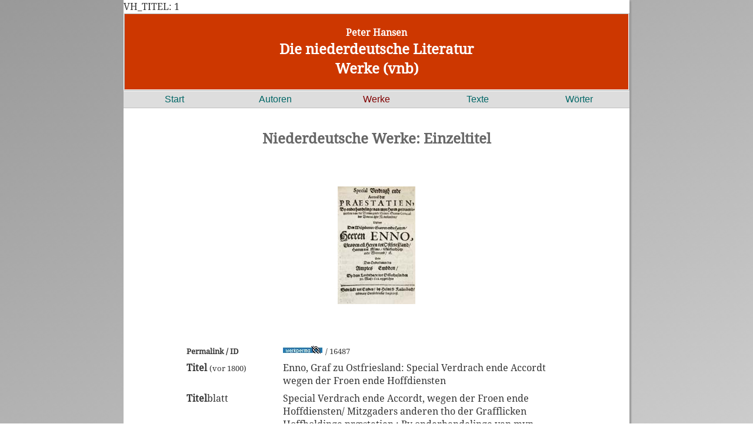

--- FILE ---
content_type: text/html; charset=UTF-8
request_url: https://www.niederdeutsche-literatur.de/werke/einzeltitel-nd.php?T_ID=16487
body_size: 2325
content:
VH_TITEL: 1<!DOCTYPE html>
<html lang="de">
<head>
 <meta http-equiv="Content-Security-Policy" content="default-src 'self'; script-src 'self'; connect-src 'self'; img-src 'self'; style-src 'self'; form-action 'self'; child-src 'self'" />
 <meta charset="utf-8" />
 <meta name="Content-Type" content= "text/html">
 <meta name="author" content="Peter Hansen" />
 <meta name="viewport" content="width=device-width, initial-scale=1.0">
<link rel="stylesheet" media="only screen and (min-width:900px)" href="../css/dnl_x.css">
 <link rel="stylesheet" media="only screen and (max-width: 899px)" href="../css/dnl_s.css">
 <link rel="apple-touch-icon" sizes="57x57" href="../apple-icon-57x57.png">
<link rel="apple-touch-icon" sizes="60x60" href="../apple-icon-60x60.png">
<link rel="apple-touch-icon" sizes="72x72" href="../apple-icon-72x72.png">
<link rel="apple-touch-icon" sizes="76x76" href="../apple-icon-76x76.png">
<link rel="apple-touch-icon" sizes="114x114" href="../apple-icon-114x114.png">
<link rel="apple-touch-icon" sizes="120x120" href="../apple-icon-120x120.png">
<link rel="apple-touch-icon" sizes="144x144" href="../apple-icon-144x144.png">
<link rel="apple-touch-icon" sizes="152x152" href="../apple-icon-152x152.png">
<link rel="apple-touch-icon" sizes="180x180" href="../apple-icon-180x180.png">
<link rel="icon" type="image/png" sizes="192x192"  href="../android-icon-192x192.png">
<link rel="icon" type="image/png" sizes="32x32" href="../favicon-32x32.png">
<link rel="icon" type="image/png" sizes="96x96" href="../favicon-96x96.png">
<link rel="icon" type="image/png" sizes="16x16" href="../favicon-16x16.png">

<meta name="msapplication-TileColor" content="#ffffff">
<meta name="msapplication-TileImage" content="/ms-icon-144x144.png">
<meta name="theme-color" content="#ffffff">
<title>Niederdeutsche Werke: Einzeltitel</title>
<meta name="description" content="Peter Hansen: Werke (1473 -2017) in der virtuellen nd. Bibliothek">
<meta name="keywords" content="Plattdeutsch, Niederdeutsch, niederdeutsche Literatur, plattdeutsche Literatur, plattdeutsche Autoren, niederdeutsche Autoren, plattdeutsche Biographie, niederdeutsche Biographie, plattdeutsche Biografie, niederdeutsche Biografie, plattdeutsche Theater, niederdeutsche Theater, Preise / Auszeichnungen, Peter Hansen">
</head>

<body>
<header role="header">
<a href="../index.php">
<h5 class="wh">Peter Hansen</h6>
<h2 class="wh">Die niederdeutsche Literatur</h2>
<h2 class="wh">Werke (vnb)</h2>
</a>
</header>
<nav role="navigation">
<div class="nav"><a href="../index.php">Start</a></div>
<div class="nav"><a href="../autoren/index.php">Autoren</a></div> 
<div class="nav"><a class="aut" href="../werke/index.php">Werke</a></div> 
<div class="nav"><a href="../texte/index.php">Texte</a></div>
<div class="nav"><a href="../dwn/index.php">Wörter</a></div> 
</nav>

<br><br>
<main role="main">
<div  align="center">
<h2>Niederdeutsche Werke: Einzeltitel</h2><br>
</div>
<br><br><img class="center" src="../bilder/T_16487.jpg"><br><br><br>
<div align="center">
<table width="80%">
<tr><td width=20%> <font size="-1"><b>Permalink / ID</b></font> </td><td class="bottom" width=75% >  <a href=einzeltitel-nd.php?T_ID=16487><img class="left" src="../bilder/werkpermalink.jpg" alt="Permanenter Link zur Titelseite" alt="Zitierlink zum Titel"  title="Zitierlink (Titel) zum Kopieren und Weiterleiten (rechte Maustaste)" border="0"></a> <font size="-1"> / 16487 </font> </td></tr>

  <tr><td width=20% valign=top><b>Titel</b> <font size="-1">(vor 1800)</font></td><td width=75%>Enno, Graf zu Ostfriesland: Special Verdrach ende Accordt wegen der Froen ende Hoffdiensten
	<tr><td width=20% valign=top><b>Titel</b>blatt</td><td width=75%>Special Verdrach ende Accordt, wegen der Froen ende Hoffdiensten/ Mitzgaders anderen tho der Grafflicken Hoffholdinge præstatien,: By onderhandelinge van myn Heeren den Gecommitteerden van de Vermogende Heeren Staten Generael der Vereenichde Nederlanden/ tusschen Den Welgeboren Graven ende Heeren/ Heeren Enno Graef ende Heere tot Oistfrie&szlig;landt/ Heren tot Esens/ Stede&szlig;dorp ende Wittmunde/ &amp;c. Ende Den Onderdanen Des Amptes Embden/ Vp den Landtage tot Oisterh&uuml;sen den 20. Maij 1611, vpgerichtet</td></tr> <tr><td width=25%><b>Verfasser</b></td><td width=75%><a class="aut" href="../autoren/person-werke.php?ID=5572&START=1&ORD=JAHR"> Enno III. < Ostfriesland, Graf> &#9002;&#9002;</a></td></tr>
  <tr><td width="20%" valign="top"><b>Erschienen</b></td><td width=75%>Embden : Kallenbach, Helwich, [1611]</td></tr>
  <tr><td width=20%><b>Umfang</b></td><td width=80%>56 S. : Titelvignette (Holzschn.). ; 4°</td></tr> <tr><td width=20% valign=top><font size="-1"><b>Anmerkung</b></font></td> <td width=80%><font size="-1">Die Vorlage enth. insgesamt 8 Werke<br />
Gedruckt tho Embden/ by Helwich Kallenbach/ ordinary Boeckdrucker darsülvest.</font></td></tr>
  <tr><td width="20%" valign="top"><b>online</b></td><td width=80%><a href="http://resolver.sub.uni-goettingen.de/purl?PPN742266885">resolver.sub.uni-goettingen.de/purl?PPN7..</a></td></tr><tr><td width=20% valign=top><font size="-1"><b>Nachweis</b></font></td><td width=80%><font size="-1">Bibliothekskatalog (online): <a href=http://gso.gbv.de/DB=2.1/PPNSET?PPN=145618277>gso.gbv.de</a><br>Borchling & Claussen: Nr. 2918<br></font></a></td></tr></table>
</div>
</main>

   <footer>
    <div align="center">sitemap</div><br>
   <div class=box_footer>Autoren<br>
   <hr />
   <a class="wh" href="https://www.niederdeutsche-literatur.de/autoren/index.php">Autoren A-Z &#9002;&#9002;</a><br>
   <a class="wh" href="https://www.niederdeutsche-literatur.de/autoren/autoren-regional-start.php">Regional &#9002;&#9002;</a><br>
   <a class="wh" href="https://www.niederdeutsche-literatur.de/autoren/orte-az.php">Literar. Orte &#9002;&#9002;</a><br>
   <a class="wh" href="https://www.niederdeutsche-literatur.de/autoren/preise-az.php">Preise &#9002;&#9002;</a><br>
   <a class="wh" heef="https://www.niederdeutsche-literatur.de/autoren/theater-az.php">Theater &#9002;&#9002;</a><br>
   </div>
   
   <div class=box_footer>Werke<br>
   <hr />
   <a class="wh" href="https://www.niederdeutsche-literatur.de/werke/werke-suche-erw.php">Erweiterte Suche &#9002;&#9002;</a><br>
   <a class="wh" href="https://www.niederdeutsche-literatur.de/werke/werke_chronologisch.php">nach Erscheinungsjahr &#9002;&#9002;</a><br>
   <a class="wh" href="https://www.niederdeutsche-literatur.de/werke/urauffuehrungen-chronologisch.php">Uraufführungen &#9002;&#9002;</a><br>
    </div>
   
   <div class=box_footer>Texte<br>
   <hr />
   <a class="wh" href="https://www.niederdeutsche-literatur.de/werke/werke-abfrage-texte-online.php">Texte online &#9002;&#9002;</a><br>
   <a class="wh" href="https://www.niederdeutsche-literatur.de/texte/texte-projekt-gutenberg.php">Projekt Gutenberg &#9002;&#9002;</a><br>
   <a class="wh" href="https://www.niederdeutsche-literatur.de/texte/gedichte_lieder.php">Gedichte &#9002;&#9002;</a> <a class="wh" href="https://www.niederdeutsche-literatur.de/texte/lieder.php">Lieder &#9002;&#9002;</a><br>
   <a class="wh" href="https://www.niederdeutsche-literatur.de/groth/index.php">Klaus Groth &#9002;&#9002;</a><br>
   </div>
   
   <div class=box_footer>Wörter<br>
   <hr />
   <a class="wh" href="https://www.niederdeutsche-literatur.de/dwn/index.php">Basis-Wörterbuch &#9002;&#9002;</a><br>
   <a class="wh" href="https://www.niederdeutsche-literatur.de/dwn/mv/index.php">Wörterbuch für Mecklenburg-Vorpommern&#9002;&#9002;</a><br>
   <a class="wh" href="https://www.niederdeutsche-literatur.de/dwn/index-kgw.php">Klaus-Groth-Wörterbuch &#9002;&#9002;</a><br>
   <a class="wh" href="https://www.niederdeutsche-literatur.de/dwn/index-frw.php">Fritz-Reuter-Wörterbuch &#9002;&#9002;</a><br>
   </div>
   <br clear="all"><br>
   <div align="center"><a class="wh" href="../../docs/datenschutz.php">Datenschutzerklärung</a> / <a class="wh" href="../../docs/impressum.php">Impressum</a></div>
   </footer>
   
  </body>
</html>


--- FILE ---
content_type: text/css
request_url: https://www.niederdeutsche-literatur.de/css/dnl_s.css
body_size: 3692
content:
/* ################################
allgemeine Styles: html, body, h1.., a..
################################ */

* { padding:0; margin:0; }

html, body {
    min-height: 100% !important;
    height: 100%;
}

html { overflow-y:scroll; }

html {
	background:linear-gradient(to right bottom, #999999, #cccccc); /*#333333, #999999);*/
	background-attachment: fixed;
}

body {
	background-color:#ffffff; 
    border: 0px ridge silver;
	box-shadow: 3px 2px 2px #999;
	color:#333333;
    font-family:"Noto Serif", Georgia, Times, serif;
	font-size:87,5%;
	margin-left:auto;
	margin-right:auto;
	padding: 0px;
    width:100%;/* width:520px;	*/
}
@font-face {
  font-family: 'Noto Serif';
  font-style: normal;
  font-weight: 400;
  src: url('../templates/fonts/noto-serif-v21-latin-ext_latin-regular.eot'); /* IE9 Compat Modes */
  src: local(''),
       url('../templates/fonts/noto-serif-v21-latin-ext_latin-regular.eot?#iefix') format('embedded-opentype'), /* IE6-IE8 */
       url('../templates/fonts/noto-serif-v21-latin-ext_latin-regular.woff2') format('woff2'), /* Super Modern Browsers */
       url('../templates/fonts/noto-serif-v21-latin-ext_latin-regular.woff') format('woff'), /* Modern Browsers */
       url('../templates/fonts/noto-serif-v21-latin-ext_latin-regular.ttf') format('truetype'), /* Safari, Android, iOS */
       url('../templates/fonts/noto-serif-v21-latin-ext_latin-regular.svg#NotoSerif') format('svg'); /* Legacy iOS */
}
@font-face {
  font-family: 'Noto Serif';
  font-style: italic;
  font-weight: 400;
  src: url('../templates/fonts/noto-serif-v21-latin-ext_latin-italic.eot'); /* IE9 Compat Modes */
  src: local(''),
       url('../templates/fonts/noto-serif-v21-latin-ext_latin-italic.eot?#iefix') format('embedded-opentype'), /* IE6-IE8 */
       url('../templates/fonts/noto-serif-v21-latin-ext_latin-italic.woff2') format('woff2'), /* Super Modern Browsers */
       url('../templates/fonts/noto-serif-v21-latin-ext_latin-italic.woff') format('woff'), /* Modern Browsers */
       url('../templates/fonts/noto-serif-v21-latin-ext_latin-italic.ttf') format('truetype'), /* Safari, Android, iOS */
       url('../templates/fonts/noto-serif-v21-latin-ext_latin-italic.svg#NotoSerif') format('svg'); /* Legacy iOS */
}
/*Linkfarben: 
1.Autoren und hervorgehoben: #800000,
2. normaler Text, Werke: #006666 
3. vor dunklem Hintergrund wei� "wh" */

a:link {
	border:0px;
	font-weight:normal;
	text-indent: 0;
	margin-bottom: 0;
	color:#006666; /*color: #003399; green #800000*/
	text-align:center;
	text-decoration:none;
}
a:visited {
	color:#006666; /*color: green;#800000*/
	text-decoration:none;
}

a:hover {
	color:red; /*color:yellow;*/
	text-decoration:underline;
}

a:active {
	color:yellow; /*color: #003399;*/
	text-decoration:underline;
}

a.aut {
	color: #800000;
    position: relative;
    text-decoration: none;
}

a.aut:hover { 
	color:#ff0000;
	text-decoration:underline;
}

a.wh:link  {
	border:0px;
	font-weight:normal;
	text-indent: 0;
	margin-bottom: 0;
	color:#ffffff;
	text-align:center;
	text-decoration:none;
}
a.wh:visited { color:#ffffff; }
a.wh:hover { color:#ff0000; }

a.tt,
a.title,
a.no  {
	color:#800000;
    position: relative;
    text-decoration: none;
 }
/* Link mit tooltip ################*/

a.tt:after {
    background:#ffffff;  /* background: #ffcb66; #F8F5E9;*/
    border-radius: 10px;
    bottom: 5%; /* bottom: 130%;*/
    color: red; /* color: black; */
    content: attr(hd);
    left: 5%;/*left: 20%; */
    padding: 1px 1px; /* padding: 5px 15px;*/
    -webkit-border-radius: 10px;
    -moz-border-radius   : 10px;
    opacity: 0;
    -webkit-transition: all 0.4s ease;
    -moz-transition   : all 0.4s ease;
    position: absolute;
    transition   : all 0.4s ease;
    white-space: nowrap;
}

a.tt:before {
    border-top: 1px solid transparent; /*border-top: 20px solid #ffcb66;*/
    border-left: 1px solid transparent; /*border-left: 20px solid transparent;*/
    border-right: 20px solid transparent;
    bottom: 10%; /*bottom: 90%;*/
    content: "";
    position: absolute;
    width: 0;
    height: 0;
    left: 30%;
    -webkit-transition: all 0.4s ease;
    -moz-transition   : all 0.4s ease;
    transition   : all 0.4s ease;
    opacity: 0;
}
  a.tt:hover:after {
    bottom: 80%; /* bottom: 100%; 70*/
}
  a.tt:hover:before {
    bottom: 10%; /*bottom: 70%;*/
}
a.tt:hover:after, a:hover:before {
    opacity: 1;
}

/* #################################################
Tooltip ohne Link */ 
.ttip {
    display: inline-block;
	position: relative;
	color:#222222; /*#800000*/
    border-bottom: 1px dotted #cccccc; 
}

.ttip .ttiptext {
  visibility: hidden;
  width: 120px;
  background-color: #cccccc;
  color: red;
  text-align: center;
  border-radius: 6px;
  padding: 5px 0;
  position: absolute;
  z-index: 1;
  bottom: 100%;
  left: 50%;
  margin-left: -60px;
/*  border-color: black transparent transparent transparent;  */
  /* Fade in tooltip - takes 1 second to go from 0% to 100% opac: */
  opacity: 0;
  transition: opacity 1s;
}
.ttip .ttiptext::after {
  content: " ";
  position: absolute;
  top: 100%; /* At the bottom of the tooltip */
  left: 50%;
  margin-left: -5px;
  border-width: 5px;
  border-style: solid;
  border-color: black transparent transparent transparent;
}
.ttip:hover .ttiptext {
  visibility: visible;
  opacity: 1;
}

h1, p, ul. ol . blockquote { margin-bottom:1em; }
ul ul, ul ol, ol ol, ol ul { margin-bottom:0; }
ul, ol { margin-left:2em; }

h1 { 
	font-size:180%;
	color:#666666; 
}

h2 { 
	font-size:150%;
	color:#666666;
 }
 
h3 { 
	font-size:130%;
	color:#666666;
}

h4 { 
	font-size:110%;
	color:#666666;
}

h1.wh { 
	font-size:180%;
	color:#ffffff;
}

h2.wh { 
	font-size:150%;
	color:#ffffff;
}

h3.wh { 
	font-size:130%;
	color:#ffffff;
}

h4.wh { 
	font-size:110%;
	color:#ffffff;
}

h5.wh { 
	font-size:100%;
	color:#ffffff;
}

p {
	line-height: 1.25em;
	margin-bottom: 1.2em;
	text-align:justify;
}

p.smami {
	width:85%; 
	font-size:80%;
	line-height: 1.25em;
	margin-bottom: 1.2em;
	margin: auto;
	text-align:center;
}

form {
  display:flex;
  flex-direction:row;
  justify-content: flex-start;
  width:300px;
  height:32px; 
   padding:2px;
  border:1px ridge silver;
}

input[type=text] {
	width:263px;
	flex-grow:1;
    /*border: 1px ridge blue;*/
	height:32px; 
	text-align:left;
	vertical-align:top;
	padding-top:0px;
	padding-right:0px;
	padding-left:0px;
	margin: auto;
	background-color:#ffffff; 
}

div.input {
	width:400px;
    border: 1px ridge silver;
	height:32px; 
	text-align:left;
	vertical-align:top;
	padding-top:0px;
	padding-right:0px;
	padding-left:0px;
	margin: auto;
	background-color:#ffffff; 
}

div.input_kl {
	background-color:#ffffff; 	
	border: 2px ridge silver;	
	height:24px;	
	margin-left: 115px;	
	text-align:left;
	vertical-align:top;
	padding-top:0px;
	padding-right:0px;
	padding-left:0px;
	width:280px; /*width:500px; 280px/520*/	
}

div.label_kl {
	background-color:#ffffff;	
	border: 0px ridge blue;
	box-sizing: border-box;
	float:left;
	height:24px;
	margin: 0 auto;
	text-align:left;
	padding-top:0px;
	padding-right:0px;
	padding-left:3px;
	width:20%; /*width:110px; 110px/520*/		
}

.link_block_aut {
	width:300px;
    border: 1px ridge white;
	font-family: "Noto Serif", Georgia, Times, serif;
	height:30px;
	color:white;
	text-align:left;
	vertical-align:middle;
	padding-top:5px;
	padding-right:15px;
	padding-left:15px;
	margin: auto;
	background-color:#cd8500; /*sienna #a0522d* ; burlywood4/ #8b7355*/
}

.link_block_werk {
	width:300px;
    border: 1px ridge white;
	font-family: "Noto Serif", Georgia, Times, serif;
	height:30px;
	color:white;
	text-align:left;
	vertical-align:middle;
	padding-top:5px;
	padding-right:15px;
	padding-left:15px;
	margin: auto;
	background-color:#8b7355; /*olive #8b7355*/
}

.link_block_text {
	width:300px;
    border: 1px ridge white;
	font-family: "Noto Serif", Georgia, Times, serif;
	height:30px;
	color:white;
	text-align:left;
	vertical-align:middle;
	padding-top:5px;
	padding-right:15px;
	padding-left:15px;
	margin: auto;
	background-color:#808000;; /*darkgreen, darkorange, cd8500, #cd8500*/
}

.link_block_text_klassiker {
	width:300px;
    border: 1px ridge white;
	font-family: "Noto Serif", Georgia, Times, serif;
	height:30px;
	color:white;
	text-align:left;
	vertical-align:middle;
	padding-top:5px;
	padding-right:15px;
	padding-left:15px;
	margin: auto;
	background-color:#808000; /*darkgreen, darkorange, cd8500, #cd8500*/
}

.link_block_text_gutenberg {
	width:400px;
    border: 1px ridge white;
	font-family: "Noto Serif", Georgia, Times, serif;
	height:30px;
	color:white;
	text-align:left;
	vertical-align:middle;
	padding-top:5px;
	padding-right:15px;
	padding-left:15px;
	margin: auto;
	background-color:#6E8B3D; /*salmon#FA8072*/
}
.link_block_text_digital {
	width:400px;
    border: 1px ridge white;
	font-family: "Noto Serif", Georgia, Times, serif;
	height:30px;
	color:white;
	text-align:left;
	vertical-align:middle;
	padding-top:5px;
	padding-right:15px;
	padding-left:15px;
	margin: auto;
	background-color:#698B69; /* #548B54 sienna, salmon#FA8072*/
}
div.link_block_dwn {
	width:300px;
    border: 1px ridge white;
	font-family: "Noto Serif", Georgia, Times, serif;
	height:30px;
	color:white;
	text-align:left;
	vertical-align:middle;
	padding-top:5px;
	padding-right:15px;
	padding-left:15px;
	margin: auto;
	background-color:steelblue; /*#4682b4, 4f94cd*/
}

div#nav_text {
	overflow:hidden;
	margin: 0;
	padding-left: 130px;
}

div#nav_text  ul {
	padding:0;
	margin: 0;	
}

div#nav_text li {
	float: left;
	width: auto;
	list-style:none;
	line-height:1;
	padding:0;
	margin: 0;	
}

div#nav_text li.sie-sind-hier a {
	background: #ffffff url("navi-hier.jpg") repeat-x left top;
	color:black;
	font-weight: normal;
	text-decoration: none;	
}

div#nav_text li.sie-sind-hier a {
	border:3px;
	background: #dddddd;
}

div#nav_text ul a:hover, 
div#nav_text ul a:focus {
	background: #ffffff; /*background: #dddddd;*/
	border-bottom: 3px;
	color: red; /*color: black;*/
	text-decoration: none;
}

div#nav_text ul a:active {
	background: #b80000;
	color: white;
}

div.a_0 {	width: 380px;}
div.a_1 { 	width: 180px; }
div.a_2 {	width: 160px;}

.right250 {
	width:250px;
	float: right;
	font-size:80%;
	font-family: "Noto Serif", Georgia, Times, serif;
	border: 0px ridge #866666;/*border: 1px ridge silver; */
	padding-top:20px;
	padding-bottom:20px;
	margin-right: 10px;
	text-align:justify;	
 }
 
 div#seiten {
	position:relative;
	background: #ffffff;
	width: 100%;
	height: 80px;
	text-align: top;
	margin-bottom:0px;
	padding-bottom: 20 px;	
	margin:0 auto;
}

/* ################################
allgemeine Styles f�r Layoutbereiche header, nav,  main, section 
################################ */

header, nav, section, footer,  article, img {
	display: block;
}

img.left {
	float:left;
    vertical-align: bottom;
    margin-right: 5px;
}

img.center {
    margin: auto;
    top: 0;
    left: 0;
    right: 0;
    bottom: 0;
}

*.head { 
	vertical-align:top;
	background-color:#ececec;
}

*.wort { 
	vertical-align:top;
	color:#444444;
	background-color:#efeedd;/*background-color:#efeedd;*/
}

*.tophead {
	background-color:#dbdbdb;
}
*.tophead_nnd {
	background-color:#eeee33;
}

*.tophead_mv {
	background-color:#ffcc66;
}

*.tophead_w {
	background-color:#66cc66;
	color: white;
}

td.dnl {
	background-color:#dodgerBlue;
	color: white;
}
*.dnl {
	background-color:#dodgerBlue;
	color: white;
}
.dnl {
	background-color:#dodgerBlue;
	color: white;
}

*.m {
background-color:#ffcc66;
         }
	 
*.n 	{
	background-color:#eeee33;
	 }
*.nalt {
	background-color:#ff9966;
	 }
*.nu {
	background-color:#ffffcc;
	 }
*.nualt {
	background-color:#ffaa99;
	 }
td.n_region {
	background-color:#ffffcc;
	 }
td.m {
	background-color:#ffcc66;
	 }
*.o {  
	background-color:#ffff66;
	 }
*.wm {
	background-color:#66cc66;
	 }
*.fw {
	background-color:#66cc66;
	 }
*.fwu {
	background-color:#aaccaa;
	 }
*.fo {
	background-color:#6699ff;
	 }
*.fou {
	background-color:#99ccff;
	 }
*.mk {
	background-color:#ff9966;
	 }
*.mku {
	background-color:#ffaa99;
	 }
*.hdsich {
	background-color:#ff9966;
	 }
*.hd {
	background-color:#cccccc;
	 }

.text600 {
	width:450px;
	margin:0 auto;
	text-align:justify;
}

.text550 {
	width:400px;
	margin:0 auto;
	text-align:justify;
}

.text500 {
	width:400px;
	margin:0 auto;
	text-align:justify;
}
.text450 {
	width:400px;
	margin:0 auto;
	text-align:justify;
}

.text400 {
	width:400px;
	margin:0 auto;
	text-align:justify;
}
.text325 {
	width:325px;
	margin:0 auto;
	text-align:justify;
}
.text300 {
	width:300px;
	margin:0 auto;
	text-align:justify;
}
.text275 {
	width:275px;
	margin:0 auto;
	text-align:justify;
}
.text200 {
	width:200px;
	margin:0 auto;
	text-align:justify;
}

section.short {
	width:65%;
    font-size:87,5%;
	margin: 0 auto;
}

.biographie {
	background-color:#f6f6f6;	
	border: 1px solid silver;
   	margin: 0 auto;
	padding: 20px;
	width:80%; /*400/ 520*/
}
.buchtext {
	/* background-color:#f6f6f6; snow  #E3D444 #ffec5c #CDC673;=khaki3*/
	background-color:#CDC673;
	border: 1px solid silver;
   	margin: 0 auto;
	padding: 20px;
	width:500px;
	height:800px;
	color:black;
}

.buchtext_brueden {
	/* background-color:#f6f6f6; snow  #E3D444 #ffec5c #CDC673;=khaki3*/
	background-color:#efe895; /* #ded784 #CDC673 */
	border: 1px solid silver;
   	margin: 0 auto;
	padding: 60px;
	width:500px;
	height:700px;
	color:black;:
}

.werke {
	font-size:87,5%;
   	margin: 0 auto;
	width:85%;
}
section#suchbox {
 	background-color:#f2f2f2; /*#ffffff  ;*/
	border: 1px ridge silver;
	border-radius: 5px;
	font-family:Verdana, Arial, sans-serif;
	font-size:86%; 
   	margin: 0 auto;
	padding-top: 5px;
	padding-right:20px;
	padding-left: 20px;
	padding-bottom:10px;
	width:430px;/*width:500px;*/
}
/*
.suchbox_mv {
	background-color:#f2f2f2; 
	border: 0px ridge silver;
	border-radius: 5px;
	font-family:Verdana, Arial, sans-serif;
	font-size:86%; 
   	margin: 0 auto;
	padding-top: 5px;
	padding-right:20px; /* padding-right:20px;
	padding-left: 10px;
	padding-bottom:10px;
	width:60px; /* width:120px; 
	height:32px;
}
*/
section#werke {
	width:85%;
    font-size:87,5%;
	margin: 0 auto;
}

section#suchbox {
 	background-color:#f2f2f2; /*#ffffff  ;*/
	border: 1px ridge silver;
	border-radius: 5px;
	font-family:Verdana, Arial, sans-serif;
	font-size:86%; 
   	margin: 0 auto;
	padding-top: 5px;
	padding-right:20px;
	padding-left: 20px;
	padding-bottom:10px;
	width:83%; /*width:500px; 430px / 520*/
}

section#info {
	width:75%;/*width:400px;*/
	font-size: 14px;
	/*background-color:#F8F5E9; *//*#ffffff */
	font-family:Verdana,Arial,Helvetica, sans-serif;
	min-height: 100%; /* Mindesth�he f�r moderne Browser */
    height:auto !important;
    height:100%; 
   	margin: 0 auto;
}

article {
	font-size:87,5%;
	line-height: 1.25em;
	margin:auto;
	margin-bottom: 1.2em;
	text-align:justify;
	width;80%
}

header {
    border: 2px ridge white;
	text-align:center;
	vertical-align:middle;
	padding:20px;
	background-color:#cd3700; /*#cd2626 , darkred, red3 cd0000, #aa0000, cd3700*/
}

main[role="main"] {
	background-color:#ffffff;
    border: 0px ridge silver;
	font-family: "Noto Serif", Georgia, Times, serif;
    margin: 0 auto;
	margin-bottom: 2px;
    min-height:100%; 
	padding:20px;
}

.nav {
	background-color:#dddddd;
	border:0px ridge white;
	border-bottom:1px ridge silver;
	float:left;
    font-family:Verdana, Arial, sans-serif;
	margin-top:1px;
	padding-top:5px;
	padding-right:0px;
	padding-bottom:5px;
	padding-left:0px;
	text-align:center;	
	white-space:nowrap;
	margin-top:1px;
	width:20%; 
}

.box_top {
	text-align:center;
	margin: auto;
	background:#f6f6f6; /*snow*/
	width:80%; /*width: 400px; 400px/520*/
	padding: 0.5em;
	border: 1px solid #000000;
	border-radius: 0.5em;
}

.box_footer {
	float: left;
	text-align:left;
	color:#ffffff;
	margin-top: 1px;
	background:#cd3700; /*snow #f6f6f6*/
	width: 20%;
	padding-right: 1px;
	padding-left: 10px;
	border: 0px solid #000000;
	/*border-radius: 0.5em;*/
}

div#box_2 {
	background: #e5e5e5;
	width: 383px;
	margin:auto;
	padding: 0.5em;
	border: 1px solid #000000;
	border-radius: 0.5em;
	text-align: center;
}

table {
	 margin:auto;
}

th, td {
    padding: 8px;
    text-align: left;
}

table.small {
	border:1px ridge gray;
	text-align:center;
	width:65%; /*385px*/
    padding: 5px;
	frame:box;
	rules:rows;	
}

table.normal {
	border:1px ridge gray;
	text-align:center;
	width:75%; /*500px*/
    padding: 5px;
	frame:box;
	rules:rows;	
}

table.wide {
	border:1px ridge gray;
	text-align:center;
	width:85%; /*600px;*/
    padding: 5px;
	frame:box;
	rules:rows;	
}


td.bottom {
    vertical-align: bottom;	
}

tr.trhe {
	border-top: 0px ridge silver; /*ffa84c */
	background-color: #ffddaa; /* dddd99  ffcc99 ffeecc*/
}
tr.trne {
	font-style:italic;
	background-color: #ddddcc; /* eeeecc */
}

td.tdhe {
	padding-top:2px;
	padding-bottom:2px;
	padding-left:10px;
	text-align:left;
}
td.tdne {
	padding-top:2px;
	padding-bottom:2px;
	padding-left:20px;
	text-align:left;
}

span.pld 	{
	color:#800000;
}

hr { 
  display: block;
  margin-top: 0.5em;
  margin-bottom: 0.5em;
  margin-left: 10%;
  margin-right: 10%;
  border-style: inset;
  border-width: 1px;
} 

footer {
	color:#ffffff;
	font-size:80%;
	position: relative;
	box-sizing: border-box;
	margin-bottom: 1px;
	padding-top:10px;
	padding-bottom:30px;
	width: 100%;
	line-height: 1.5em;
	/*text-align: center;*/
	background-color:#cd3700;
	border: 3px ridge silver;
}